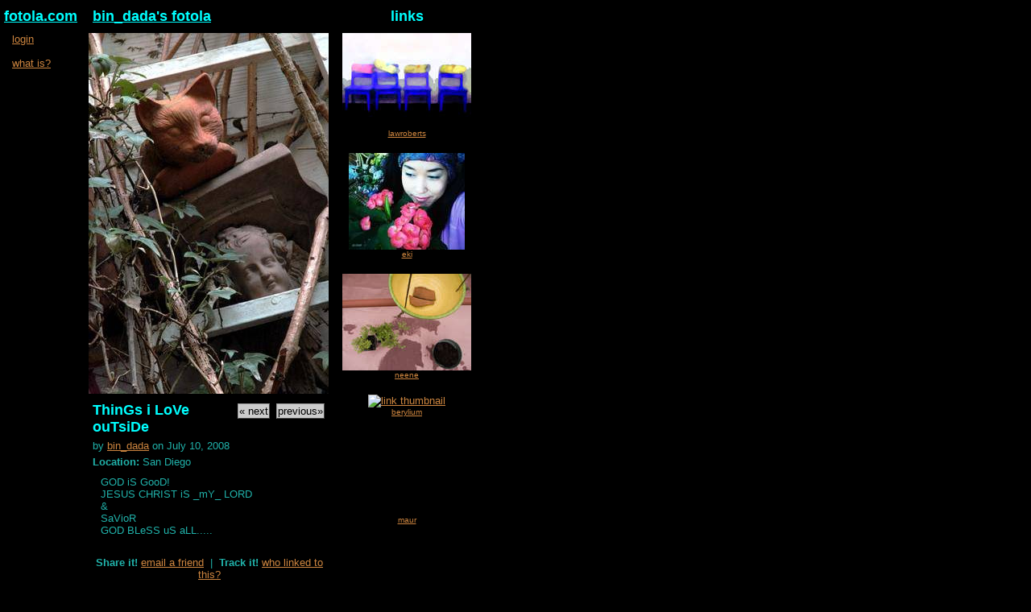

--- FILE ---
content_type: text/html; charset=utf-8
request_url: https://fotola.com/berylium/bin_dada/document-bin_dada48765b2638a2a.html
body_size: 3481
content:
<!DOCTYPE html PUBLIC "-//W3C//DTD XHTML 1.0 Transitional//EN" "http://www.w3.org/TR/xhtml1/DTD/xhtml1-transitional.dtd">
<html xmlns="http://www.w3.org/1999/xhtml" xml:lang="en" >
<head>
	<meta http-equiv="content-type" content="text/html; charset=UTF-8" />
	<title>ThinGs i LoVe ouTsiDe - Fotola.com</title>
	<meta name="description" content="GOD iS GooD!<br />
JESUS CHRIST iS _mY_  LORD<br />
&amp; <br />
SaVioR<br />
GOD BLeSS uS aLL....." />
	<meta name="keywords" content="photolog, photoblog, imageblog, fotola, berylium, end fascism now, bin_dada, ThinGs i LoVe ouTsiDe" />
	<link href="https://fotola.com/berylium/bin_dada//index.css?recache=1" rel="stylesheet" type="text/css" />
	<script type="text/javascript" src="/fotolaserver/fotola.js"></script>
</head>
<body>
<div id="fotolaToolbar" class="toolbar">
	<div class="toolbartitle"><a href="https://fotola.com/berylium/">fotola.com</a></div>
	<div class="toolbartools">
		<a href='https://fotola.com/berylium/?method=login' title='member login'>login</a><br /><br />
					<a href='http://about.fotola.com/about/document-whatis.html' title='what is a fotola?'>what is?</a><br />
		<br />
		
	</div>
</div>



<div id="fotola" class="fotolacontainer" style="z-index: 0;">
	<div class="fotolatitle"><a href="https://fotola.com/berylium/bin_dada/">bin_dada's fotola</a></div>
	<div id="imagetag" class="entrycontainer" style="width: 300px; z-index: 5;"><img src='/www-fotola/2008/Jul/bin_dada48765b2638a2a-web.jpg' alt='main image' title='' /></div>
	<div id="imagetag2" class="entrycontainer" style="width: 300px; z-index: 0;">
		<div id="mainCaption" class="entrysubcontainer">
			<div id="buttonBar" class="buttonbar" style="float: right; width: 130px;">
				 <input type='button' onclick="window.location = 'https://fotola.com/berylium/bin_dada/document-bin_dada488ba1873ee70.html';" name='next' title='Bauhinia ViNe' value='&laquo; next' class='button' /> <input type='button' onclick="window.location = 'https://fotola.com/berylium/bin_dada/document-bin_dada486e9f46f304c.html';" name='previous' title='HappY BirthdaY U.S.A.' value='previous&raquo;' class='button' />
			</div>
			<div class="entrytitle">ThinGs i LoVe ouTsiDe</div>
			<div class="entrybyline">by <cite><a href='https://fotola.com/berylium/sitemember-1163.html?method=view' target='_top'>bin_dada</a></cite> on July 10, 2008</div>
			<div class="entryinfo"><b>Location:</b> San Diego </div>
			<div class='entrybody'>GOD iS GooD!<br />
JESUS CHRIST iS _mY_  LORD<br />
&amp; <br />
SaVioR<br />
GOD BLeSS uS aLL.....</div>
			
			
			
			<div class="entryinfo" style="text-align: center;"><br /><b>Share it!</b> <a href="https://fotola.com/berylium/bin_dada/document-bin_dada48765b2638a2a.html?method=email">email a friend</a>&nbsp; | &nbsp;<b>Track it!</b> <a href="https://fotola.com/berylium/bin_dada/document-bin_dada48765b2638a2a.html?method=showLinks">who linked to this?</a><br />&nbsp;</div>
			
		</div>
	</div>
	<div id="mainLogbar" style="width: 280px; z-index: 5;" >
		<table class="messagecontainer">
<tr>
<td><b>Messages:</b></td>
</tr>

<tr>
<td><hr />
<div class="messagebody">sleeping beauties</div>
<div class="messagebyline"><cite><a href='https://fotola.com/berylium/sitemember-775.html?method=view' target='_top'>neene</a></cite> - Jul 10, 2008 </div></td>
</tr>


<tr><td><hr /></td></tr>
</table>


	</div>
</div>
<div class="linkcolumn"  style="position: absolute; left: 420px; top: 5px;">
<div class="linkheading">
	<div class="linktitle">links</div> 
</div>

<div id="comment793560"  class="linkthumbnail" style="width: 160px; height: 139px;" >
	<a href='https://fotola.com/berylium/lawroberts/document-lawroberts4182abb81cb6b.html'><img src='/www-fotola/2004/Oct/lawroberts4182abb81cb6b-thumb.jpg'  alt='link thumbnail' title='' /></a><div class='linkcaption'><cite><a href='https://fotola.com/berylium/sitemember-793.html?method=view' target='_top'>lawroberts</a></cite></div>
	
</div>


<div id="comment793561"  class="linkthumbnail" style="width: 160px; height: 140px;" >
	<a href='https://fotola.com/berylium/eki/document-eki412d5be565382.html'><img src='/www-fotola/2004/Aug/eki412d5be565382-thumb.jpg'  alt='link thumbnail' title='' /></a><div class='linkcaption'><cite><a href='https://fotola.com/berylium/sitemember-829.html?method=view' target='_top'>eki</a></cite></div>
	
</div>


<div id="comment793562"  class="linkthumbnail" style="width: 160px; height: 140px;" >
	<a href='https://fotola.com/berylium/neene/document-neene486fe0b5dd561.html'><img src='/www-fotola/2008/Jul/neene486fe0b5dd561-thumb.jpg'  alt='link thumbnail' title='' /></a><div class='linkcaption'><cite><a href='https://fotola.com/berylium/sitemember-775.html?method=view' target='_top'>neene</a></cite></div>
	
</div>


<div id="comment793563"  class="linkthumbnail" style="width: 160px; height: 20px;" >
	<a href='https://fotola.com/berylium/berylium/document-berylium40a2cda6a6fe7.html'><img src='/www-fotola/2004/May/berylium40a2cda6a6fe7-thumb.jpg'  alt='link thumbnail' title='' /></a><div class='linkcaption'><cite><a href='https://fotola.com/berylium/sitemember-696.html?method=view' target='_top'>berylium</a></cite></div>
	
</div>


<div id="comment793564"  class="linkthumbnail" style="width: 160px; height: 140px;" >
	<a href='https://fotola.com/berylium/maur/document-maur4095b73a802d9.html'><img src='/www-fotola/2004/May/maur4095b73a802d9-thumb.jpg'  alt='link thumbnail' title='' /></a><div class='linkcaption'><cite><a href='https://fotola.com/berylium/sitemember-693.html?method=view' target='_top'>maur</a></cite></div>
	
</div>


<div id="comment793565"  class="linkthumbnail" style="width: 160px; height: 140px;" >
	<a href='https://fotola.com/berylium/sandman/document-sandman40a37c0c99302.html'><img src='/www-fotola/2004/May/sandman40a37c0c99302-thumb.jpg'  alt='link thumbnail' title='' /></a><div class='linkcaption'><cite><a href='https://fotola.com/berylium/sitemember-921.html?method=view' target='_top'>sandman</a></cite></div>
	
</div>


<div id="comment793566"  class="linkthumbnail" style="width: 160px; height: 140px;" >
	<a href='https://fotola.com/berylium/mpj/document-mpj4158ba9458586.html'><img src='/www-fotola/2004/Sep/mpj4158ba9458586-thumb.jpg'  alt='link thumbnail' title='' /></a><div class='linkcaption'><cite><a href='https://fotola.com/berylium/sitemember-1079.html?method=view' target='_top'>mpj</a></cite></div>
	
</div>


<div id="comment793567"  class="linkthumbnail" style="width: 160px; height: 140px;" >
	<a href='https://fotola.com/berylium/cosmicsurfer/document-cosmicsurfer42e84878a170c.html'><img src='/www-fotola/2005/Jul/cosmicsurfer42e84878a170c-thumb.jpg'  alt='link thumbnail' title='' /></a><div class='linkcaption'><cite><a href='https://fotola.com/berylium/sitemember-522.html?method=view' target='_top'>cosmicsurfer</a></cite></div>
	
</div>


<div id="comment793568"  class="linkthumbnail" style="width: 160px; height: 125px;" >
	<a href='https://fotola.com/berylium/anapinta/document-anapinta42684fc35664b.html'><img src='/www-fotola/2005/Apr/anapinta42684fc35664b-thumb.jpg'  alt='link thumbnail' title='' /></a><div class='linkcaption'><cite><a href='https://fotola.com/berylium/sitemember-1052.html?method=view' target='_top'>anapinta</a></cite></div>
	
</div>


<div id="comment793569"  class="linkthumbnail" style="width: 160px; height: 140px;" >
	<a href='https://fotola.com/berylium/alliway/document-alliway43fe3c0b1b6c4.html'><img src='/www-fotola/2006/Feb/alliway43fe3c0b1b6c4-thumb.jpg'  alt='link thumbnail' title='' /></a><div class='linkcaption'><cite><a href='https://fotola.com/berylium/sitemember-177.html?method=view' target='_top'>alliway</a></cite></div>
	
</div>


<div id="comment793570"  class="linkthumbnail" style="width: 160px; height: 140px;" >
	<a href='https://fotola.com/berylium/catch22/document-catch22409e22cad1d9e.html'><img src='/www-fotola/2004/May/catch22409e22cad1d9e-thumb.jpg'  alt='link thumbnail' title='' /></a><div class='linkcaption'><cite><a href='https://fotola.com/berylium/sitemember-1231.html?method=view' target='_top'>catch22</a></cite></div>
	
</div>


<div id="comment793571"  class="linkthumbnail" style="width: 160px; height: 140px;" >
	<a href='https://fotola.com/berylium/nosuchsoul/document-nosuchsoul43a4d5b0b09fb.html'><img src='/www-fotola/2005/Dec/nosuchsoul43a4d5b0b09fb-thumb.jpg'  alt='link thumbnail' title='' /></a><div class='linkcaption'><cite><a href='https://fotola.com/berylium/sitemember-888.html?method=view' target='_top'>nosuchsoul</a></cite></div>
	
</div>


<div id="comment793572"  class="linkthumbnail" style="width: 160px; height: 140px;" >
	<a href='https://fotola.com/berylium/maurice/document-maurice407cf6d5a7238.html'><img src='/www-fotola/2004/Apr/maurice407cf6d5a7238-thumb.jpg'  alt='link thumbnail' title='' /></a><div class='linkcaption'><cite><a href='https://fotola.com/berylium/sitemember-697.html?method=view' target='_top'>maurice</a></cite></div>
	
</div>


<div id="comment793573"  class="linkthumbnail" style="width: 160px; height: 140px;" >
	<a href='https://fotola.com/berylium/max_maximil/document-max_maximil47963b684a3b8.html'><img src='/www-fotola/2008/Jan/max_maximil47963b684a3b8-thumb.jpg'  alt='link thumbnail' title='' /></a><div class='linkcaption'><cite><a href='https://fotola.com/berylium/sitemember-715.html?method=view' target='_top'>max_maximil</a></cite></div>
	
</div>


<div id="comment793574"  class="linkthumbnail" style="width: 160px; height: 140px;" >
	<a href='https://fotola.com/berylium/yam/document-yam46523ad85c614.html'><img src='/www-fotola/2007/May/yam46523ad85c614-thumb.jpg'  alt='link thumbnail' title='' /></a><div class='linkcaption'><cite><a href='https://fotola.com/berylium/sitemember-1059.html?method=view' target='_top'>yam</a></cite></div>
	
</div>


<div id="comment793575"  class="linkthumbnail" style="width: 160px; height: 140px;" >
	<a href='https://fotola.com/berylium/patisfaction/document-patisfaction4057adaadae04.html'><img src='/www-fotola/2004/Mar/patisfaction4057adaadae04-thumb.jpg'  alt='link thumbnail' title='' /></a><div class='linkcaption'><cite><a href='https://fotola.com/berylium/sitemember-437.html?method=view' target='_top'>patisfaction</a></cite></div>
	
</div>


<div id="comment793576"  class="linkthumbnail" style="width: 160px; height: 140px;" >
	<a href='https://fotola.com/berylium/marina/document-marina403a2ff1c848c.html'><img src='/www-fotola/2004/Feb/marina403a2ff1c848c-thumb.jpg'  alt='link thumbnail' title='' /></a><div class='linkcaption'><cite><a href='https://fotola.com/berylium/sitemember-729.html?method=view' target='_top'>marina</a></cite></div>
	
</div>


<div id="comment793577"  class="linkthumbnail" style="width: 160px; height: 140px;" >
	<a href='https://fotola.com/berylium/nobody/document-nobody40a3784aa277b.html'><img src='/www-fotola/2004/May/nobody40a3784aa277b-thumb.jpg'  alt='link thumbnail' title='' /></a><div class='linkcaption'><cite><a href='https://fotola.com/berylium/sitemember-898.html?method=view' target='_top'>nobody</a></cite></div>
	
</div>


<div id="comment793578"  class="linkthumbnail" style="width: 160px; height: 140px;" >
	<a href='https://fotola.com/berylium/cespenar/document-cespenar40c04ad226927.html'><img src='/www-fotola/2004/Jun/cespenar40c04ad226927-thumb.jpg'  alt='link thumbnail' title='' /></a><div class='linkcaption'><cite><a href='https://fotola.com/berylium/sitemember-1147.html?method=view' target='_top'>cespenar</a></cite></div>
	
</div>


<div id="comment793579"  class="linkthumbnail" style="width: 160px; height: 140px;" >
	<a href='https://fotola.com/berylium/tooday/document-tooday409d6da62e62a.html'><img src='/www-fotola/2004/May/tooday409d6da62e62a-thumb.jpg'  alt='link thumbnail' title='' /></a><div class='linkcaption'><cite><a href='https://fotola.com/berylium/sitemember-1274.html?method=view' target='_top'>tooday</a></cite></div>
	
</div>


<div id="comment793580"  class="linkthumbnail" style="width: 160px; height: 140px;" >
	<a href='https://fotola.com/berylium/fotola/document-fotola43278c30e82b6.html'><img src='/www-fotola/2005/Sep/fotola43278c30e82b6-thumb.jpg'  alt='link thumbnail' title='' /></a><div class='linkcaption'><cite><a href='https://fotola.com/berylium/sitemember-137.html?method=view' target='_top'>fotola</a></cite></div>
	
</div>


<div id="comment793581"  class="linkthumbnail" style="width: 160px; height: 140px;" >
	<a href='https://fotola.com/berylium/sugarkane/document-sugarkane413257729c6c1.html'><img src='/www-fotola/2004/Aug/sugarkane413257729c6c1-thumb.jpg'  alt='link thumbnail' title='' /></a><div class='linkcaption'><cite><a href='https://fotola.com/berylium/sitemember-1229.html?method=view' target='_top'>sugarkane</a></cite></div>
	
</div>


<div id="comment793582"  class="linkthumbnail" style="width: 160px; height: 127px;" >
	<a href='https://fotola.com/berylium/84_rooms/document-84_rooms4308c45a9642d.html'><img src='/www-fotola/2005/Aug/84_rooms4308c45a9642d-thumb.jpg'  alt='link thumbnail' title='' /></a><div class='linkcaption'><cite><a href='https://fotola.com/berylium/sitemember-179.html?method=view' target='_top'>84_rooms</a></cite></div>
	
</div>


<div id="comment793583"  class="linkthumbnail" style="width: 160px; height: 140px;" >
	<a href='https://fotola.com/berylium/easyrider/document-easyrider40a82b483a4e4.html'><img src='/www-fotola/2004/May/easyrider40a82b483a4e4-thumb.jpg'  alt='link thumbnail' title='' /></a><div class='linkcaption'><cite><a href='https://fotola.com/berylium/sitemember-824.html?method=view' target='_top'>easyrider</a></cite></div>
	
</div>


<div id="comment793584"  class="linkthumbnail" style="width: 160px; height: 140px;" >
	<a href='https://fotola.com/berylium/wickedangel/document-wickedangel40a82efd2a414.html'><img src='/www-fotola/2004/May/wickedangel40a82efd2a414-thumb.jpg'  alt='link thumbnail' title='' /></a><div class='linkcaption'><cite><a href='https://fotola.com/berylium/sitemember-1327.html?method=view' target='_top'>wickedangel</a></cite></div>
	
</div>


<div id="comment793585"  class="linkthumbnail" style="width: 160px; height: 140px;" >
	<a href='https://fotola.com/berylium/hotwax/document-hotwax4092b999b1ce8.html'><img src='/www-fotola/2004/Apr/hotwax4092b999b1ce8-thumb.jpg'  alt='link thumbnail' title='' /></a><div class='linkcaption'><cite><a href='https://fotola.com/berylium/sitemember-1237.html?method=view' target='_top'>hotwax</a></cite></div>
	
</div>


<div id="comment793586"  class="linkthumbnail" style="width: 160px; height: 140px;" >
	<a href='https://fotola.com/berylium/trimegistus/document-trimegistus40a0f160198bf.html'><img src='/www-fotola/2004/May/trimegistus40a0f160198bf-thumb.jpg'  alt='link thumbnail' title='' /></a><div class='linkcaption'><cite><a href='https://fotola.com/berylium/sitemember-1344.html?method=view' target='_top'>trimegistus</a></cite></div>
	
</div>


<div id="comment793587"  class="linkthumbnail" style="width: 160px; height: 127px;" >
	<a href='https://fotola.com/berylium/johanna/document-johanna481f2c61373ef.html'><img src='/www-fotola/2008/May/johanna481f2c61373ef-thumb.jpg'  alt='link thumbnail' title='' /></a><div class='linkcaption'><cite><a href='https://fotola.com/berylium/sitemember-562.html?method=view' target='_top'>johanna</a></cite></div>
	
</div>


<div id="comment793588"  class="linkthumbnail" style="width: 160px; height: 140px;" >
	<a href='https://fotola.com/berylium/zlightning/document-zlightning409d91796fed0.html'><img src='/www-fotola/2004/May/zlightning409d91796fed0-thumb.jpg'  alt='link thumbnail' title='' /></a><div class='linkcaption'><cite><a href='https://fotola.com/berylium/sitemember-1276.html?method=view' target='_top'>zlightning</a></cite></div>
	
</div>


<div id="comment793589"  class="linkthumbnail" style="width: 160px; height: 140px;" >
	<a href='https://fotola.com/berylium/execut00r/document-execut00r409676797af2d.html'><img src='/www-fotola/2004/May/execut00r409676797af2d-thumb.jpg'  alt='link thumbnail' title='' /></a><div class='linkcaption'><cite><a href='https://fotola.com/berylium/sitemember-1306.html?method=view' target='_top'>execut00r</a></cite></div>
	
</div>


<div id="comment793590"  class="linkthumbnail" style="width: 160px; height: 140px;" >
	<a href='https://fotola.com/berylium/shanti7/document-shanti740a0caaf4812c.html'><img src='/www-fotola/2004/May/shanti740a0caaf4812c-thumb.jpg'  alt='link thumbnail' title='' /></a><div class='linkcaption'><cite><a href='https://fotola.com/berylium/sitemember-1307.html?method=view' target='_top'>shanti7</a></cite></div>
	
</div>


<div id="comment793591"  class="linkthumbnail" style="width: 160px; height: 140px;" >
	<a href='https://fotola.com/berylium/luisa/document-luisa47950e0394f83.html'><img src='/www-fotola/2008/Jan/luisa47950e0394f83-thumb.jpg'  alt='link thumbnail' title='' /></a><div class='linkcaption'><cite><a href='https://fotola.com/berylium/sitemember-1100.html?method=view' target='_top'>luisa</a></cite></div>
	
</div>


<div id="comment793592"  class="linkthumbnail" style="width: 160px; height: 140px;" >
	<a href='https://fotola.com/berylium/animus/document-animus486fe26e47984.html'><img src='/www-fotola/2008/Jul/animus486fe26e47984-thumb.jpg'  alt='link thumbnail' title='' /></a><div class='linkcaption'><cite><a href='https://fotola.com/berylium/sitemember-1066.html?method=view' target='_top'>animus</a></cite></div>
	
</div>


<div id="comment793593"  class="linkthumbnail" style="width: 160px; height: 140px;" >
	<a href='https://fotola.com/berylium/sunmoon/document-sunmoon481416494232f.html'><img src='/www-fotola/2008/Apr/sunmoon481416494232f-thumb.jpg'  alt='link thumbnail' title='' /></a><div class='linkcaption'><cite><a href='https://fotola.com/berylium/sitemember-1120.html?method=view' target='_top'>sunmoon</a></cite></div>
	
</div>


<div id="comment793594"  class="linkthumbnail" style="width: 160px; height: 140px;" >
	<a href='https://fotola.com/berylium/plus2/document-plus2428798e81dfb0.html'><img src='/www-fotola/2005/May/plus2428798e81dfb0-thumb.jpg'  alt='link thumbnail' title='' /></a><div class='linkcaption'><cite><a href='https://fotola.com/berylium/sitemember-1056.html?method=view' target='_top'>plus2</a></cite></div>
	
</div>


<div id="comment793595"  class="linkthumbnail" style="width: 160px; height: 140px;" >
	<a href='https://fotola.com/berylium/jimsk/document-jimsk4228d24c24dc4.html'><img src='/www-fotola/2005/Mar/jimsk4228d24c24dc4-thumb.jpg'  alt='link thumbnail' title='' /></a><div class='linkcaption'><cite><a href='https://fotola.com/berylium/sitemember-539.html?method=view' target='_top'>jimsk</a></cite></div>
	
</div>


<div id="comment793596"  class="linkthumbnail" style="width: 160px; height: 140px;" >
	<a href='https://fotola.com/berylium/aneleh/document-aneleh419b122acac34.html'><img src='/www-fotola/2004/Nov/aneleh419b122acac34-thumb.jpg'  alt='link thumbnail' title='' /></a><div class='linkcaption'><cite><a href='https://fotola.com/berylium/sitemember-1050.html?method=view' target='_top'>aneleh</a></cite></div>
	
</div>


<div id="comment793597"  class="linkthumbnail" style="width: 160px; height: 140px;" >
	<a href='https://fotola.com/berylium/grenday/document-grenday40c65512b4864.html'><img src='/www-fotola/2004/Jun/grenday40c65512b4864-thumb.jpg'  alt='link thumbnail' title='' /></a><div class='linkcaption'><cite><a href='https://fotola.com/berylium/sitemember-1430.html?method=view' target='_top'>grenday</a></cite></div>
	
</div>


<div id="comment793598"  class="linkthumbnail" style="width: 160px; height: 140px;" >
	<a href='https://fotola.com/berylium/simptar/document-simptar459740d522ab5.html'><img src='/www-fotola/2006/Dec/simptar459740d522ab5-thumb.jpg'  alt='link thumbnail' title='' /></a><div class='linkcaption'><cite><a href='https://fotola.com/berylium/sitemember-1515.html?method=view' target='_top'>simptar</a></cite></div>
	
</div>


<div id="comment793599"  class="linkthumbnail" style="width: 160px; height: 140px;" >
	<a href='https://fotola.com/berylium/neenna/document-neenna47c8c685c5e36.html'><img src='/www-fotola/2008/Feb/neenna47c8c685c5e36-thumb.jpg'  alt='link thumbnail' title='' /></a><div class='linkcaption'><cite><a href='https://fotola.com/berylium/sitemember-802.html?method=view' target='_top'>neenna</a></cite></div>
	
</div>


<div id="comment793600"  class="linkthumbnail" style="width: 160px; height: 140px;" >
	<a href='https://fotola.com/berylium/baqbool/document-baqbool41f84931263fa.html'><img src='/www-fotola/2005/Jan/baqbool41f84931263fa-thumb.jpg'  alt='link thumbnail' title='' /></a><div class='linkcaption'><cite><a href='https://fotola.com/berylium/sitemember-1568.html?method=view' target='_top'>baqbool</a></cite></div>
	
</div>


<div id="comment793601"  class="linkthumbnail" style="width: 160px; height: 140px;" >
	<a href='https://fotola.com/berylium/frances_moss/document-frances_moss4248dcb02b602.html'><img src='/www-fotola/2005/Mar/frances_moss4248dcb02b602-thumb.jpg'  alt='link thumbnail' title='' /></a><div class='linkcaption'><cite><a href='https://fotola.com/berylium/sitemember-1578.html?method=view' target='_top'>frances_moss</a></cite></div>
	
</div>


<div id="comment793602"  class="linkthumbnail" style="width: 160px; height: 140px;" >
	<a href='https://fotola.com/berylium/kilm_fergus/document-kilm_fergus41562fa7ddb2a.html'><img src='/www-fotola/2004/Sep/kilm_fergus41562fa7ddb2a-thumb.jpg'  alt='link thumbnail' title='' /></a><div class='linkcaption'><cite><a href='https://fotola.com/berylium/sitemember-1606.html?method=view' target='_top'>kilm_fergus</a></cite></div>
	
</div>


<div id="comment793603"  class="linkthumbnail" style="width: 160px; height: 130px;" >
	<a href='https://fotola.com/berylium/bruce/document-bruce486ea399c161a.html'><img src='/www-fotola/2008/Jul/bruce486ea399c161a-thumb.jpg'  alt='link thumbnail' title='' /></a><div class='linkcaption'><cite><a href='https://fotola.com/berylium/sitemember-1561.html?method=view' target='_top'>bruce</a></cite></div>
	
</div>


<div id="comment793604"  class="linkthumbnail" style="width: 160px; height: 140px;" >
	<a href='https://fotola.com/berylium/r2d2/document-r2d2410135864abed.html'><img src='/www-fotola/2004/Jul/r2d2410135864abed-thumb.jpg'  alt='link thumbnail' title='' /></a><div class='linkcaption'><cite><a href='https://fotola.com/berylium/sitemember-582.html?method=view' target='_top'>r2d2</a></cite></div>
	
</div>


<div id="comment793605"  class="linkthumbnail" style="width: 160px; height: 140px;" >
	<a href='https://fotola.com/berylium/eliland/document-eliland41641bc522c0b.html'><img src='/www-fotola/2004/Oct/eliland41641bc522c0b-thumb.jpg'  alt='link thumbnail' title='' /></a><div class='linkcaption'><cite><a href='https://fotola.com/berylium/sitemember-1767.html?method=view' target='_top'>eliland</a></cite></div>
	
</div>


<div id="comment793606"  class="linkthumbnail" style="width: 160px; height: 127px;" >
	<a href='https://fotola.com/berylium/committedtolife/document-committedtolife45ecc8981cdc5.html'><img src='/www-fotola/2007/Mar/committedtolife45ecc8981cdc5-thumb.jpg'  alt='link thumbnail' title='' /></a><div class='linkcaption'><cite><a href='https://fotola.com/berylium/sitemember-1922.html?method=view' target='_top'>committedtolife</a></cite></div>
	
</div>


<div id="comment793607"  class="linkthumbnail" style="width: 160px; height: 127px;" >
	<a href='https://fotola.com/berylium/sabara/document-sabara477c381c5e122.html'><img src='/www-fotola/2008/Jan/sabara477c381c5e122-thumb.jpg'  alt='link thumbnail' title='' /></a><div class='linkcaption'><cite><a href='https://fotola.com/berylium/sitemember-1742.html?method=view' target='_top'>sabara</a></cite></div>
	
</div>


<div id="comment793608"  class="linkthumbnail" style="width: 160px; height: 135px;" >
	<a href='https://fotola.com/berylium/gfdwyer/document-gfdwyer4475ad3d262e4.html'><img src='/www-fotola/2006/May/gfdwyer4475ad3d262e4-thumb.jpg'  alt='link thumbnail' title='' /></a><div class='linkcaption'><cite><a href='https://fotola.com/berylium/sitemember-1410.html?method=view' target='_top'>gfdwyer</a></cite></div>
	
</div>


<div id="comment793609"  class="linkthumbnail" style="width: 160px; height: 135px;" >
	<a href='https://fotola.com/berylium/jeffkudi/document-jeffkudi457376c798adf.html'><img src='/www-fotola/2006/Dec/jeffkudi457376c798adf-thumb.jpg'  alt='link thumbnail' title='' /></a><div class='linkcaption'><cite><a href='https://fotola.com/berylium/sitemember-3463.html?method=view' target='_top'>jeffkudi</a></cite></div>
	
</div>


<div class='linkheading'>



</div>
</div>





<script defer src="https://static.cloudflareinsights.com/beacon.min.js/vcd15cbe7772f49c399c6a5babf22c1241717689176015" integrity="sha512-ZpsOmlRQV6y907TI0dKBHq9Md29nnaEIPlkf84rnaERnq6zvWvPUqr2ft8M1aS28oN72PdrCzSjY4U6VaAw1EQ==" data-cf-beacon='{"version":"2024.11.0","token":"dd1f0f50e9674c5e95ad4a8cadeba916","r":1,"server_timing":{"name":{"cfCacheStatus":true,"cfEdge":true,"cfExtPri":true,"cfL4":true,"cfOrigin":true,"cfSpeedBrain":true},"location_startswith":null}}' crossorigin="anonymous"></script>
</body>
</html>




--- FILE ---
content_type: text/css;charset=utf-8
request_url: https://fotola.com/berylium/bin_dada//index.css?recache=1
body_size: 745
content:

/* stylesheet for bin_dada's fotola */

/*  basic styles  */
body { background-color:black; color: lightseagreen; font-family: sans-serif; font-size: small;  }
table { color: lightseagreen; font-family: sans-serif; font-size: small; }
a { color: peru; }
h1 { font-family: sans-serif; font-size: large; color: lightseagreen; }
cite { font-style: normal; }
kbd { font-size: medium; }
img { border-style: none; }
hr { border-style: none; height: 1px; background-color: lightsalmon; padding: 0px; }

/*  form and controls styles  */
textarea { border-style: solid; border-width: 1px; border-color: aqua; padding: 2px;  margin: 2px; background-color: red; color: linen; font-family: sans-serif; font-size: small; }
input { border-style: solid; border-width: 1px; border-color: aqua; padding: 2px;  background-color: red; color: linen; font-family: sans-serif; font-size: small; }
.button { border-style: outset; border-width: 1px; border-color: #999999; padding: 1px; margin: 2px; background-color: #cccccc; color: black;  font-family: sans-serif; font-size: small; }
.nonbutton { border-style: none; border-width: 1px; border-color:lightseagreen; padding: 0px; margin: 0px; margin-top: 3px; background-color: transparent; color: peru; text-decoration: underline; }
.settings { width: 500px; border-width: 1px; border-style: dashed; border-color: aqua; padding: 5px; margin-bottom: 10px; }
.buttonbar {  border-style: none; border-width: 1px; border-color: lightseagreen; padding: 0px; text-align: right; }
.checkbox { border-stye: none; border-width: 0px; background-color: transparent; }

/* toolbar  */
.toolbar { position: absolute; top: 5px; left: 0px; width: 100px; border-style: none; border-width: 1px; border-color: lightseagreen; padding: 5px; z-index: 20; }
.toolbartitle { font-family: sans-serif; font-size: large; font-weight: bold; color: aqua; margin-bottom: 10px; }
.toolbartitle a { color: aqua;  }
.toolbartools { position: relative; left: 10px; }
.activeimage { border-style: none; border-width: 1px; position: relative; left: -5px; text-align: center; margin-top: 2px; margin-bottom: 2px; width: 80px; }

/* fotola */
.fotolacontainer { position: absolute; left: 110px; top: 5px; border-style: none; border-width: 1px; border-color: lightseagreen; padding: 5px; }
.fotolatitle { font-family: sans-serif; font-size: large; font-weight: bold; color: aqua; margin-bottom: 10px; text-align: left; }
.fotolatitle a { color: aqua;  }
.fotolaheading { font-family: sans-serif; font-size: medium; font-weight: bold; color: lightseagreen; margin-top: 10px; margin-bottom: 10px; }
.fotolabyline { font-size: medium; font-weight: bold; color: lightseagreen; }
.fotolabody { padding: 10px; }
.fotolainfo { }
.fotolacopyright { border-style: none; border-width: 1px; border-color: lightseagreen; padding: 5px;  text-align: center; line-height: 1.5; }

/* news */
.newsandfavscontainer { border-style: none; border-width: 1px; border-color: lightseagreen; padding: 0px; width: 560px; }
.newscontainer { border-style: none; border-width: 1px; border-color: lightseagreen; padding: 0px; width: 330px; }
.newstable { width: 350px; }
.newsheadline { font-size: small; font-weight: bold; color: aqua; }
.newsbigheadline { font-family: sans-serif; font-size: large; font-weight: bold; color: aqua; margin-top: 15px; }
.newsbyline { font-family: sans-serif; font-size: small; }
.newsbody { font-family: sans-serif; font-size: small; margin-top: 10px; }
.newsinfo { font-size: x-small; }

/* entry (main image) */
.entrycontainer { position: relative; left: -5px; border-style: none; border-width: 1px; border-color: lightseagreen; padding: 0px; }
.entrysubcontainer { border-style: none; border-width: 1px; border-color: lightseagreen; padding: 5px; margin-top: 5px; }
.entrytitle { font-family: sans-serif; font-size: large; font-weight: bold; color: aqua; margin-bottom: 5px;  }
.entrybyline { margin-top: 5px; margin-bottom: 5px; }
.entrybody { padding: 10px; }
.entryinfo { }

/* message */
.messagecontainer { border-style: none; border-width: 1px; border-color: lightseagreen; padding: 0px; }
.messagebyline { font-family: sans-serif; font-size: small; text-align: right; }
.messagebody { font-family: sans-serif; font-size: small; padding: 10px; }
.messageinfo { }

/* thumbnail styles */
.thumbrow { position: relative; left: -5px; top: 0px;  }
.thumbnail {  border-style: none; border-width: 1px; border-color: lightseagreen; padding: 0px; }
.thumbcaption { font-size: x-small; margin-left: 5px; }

/* links */
.linkcolumn { border-style: none; border-width: 1px; border-color: lightseagreen; z-index: 5; width: 170px; }
.linkthumbnail {  border-style: none; border-width: 1px; border-color: lightseagreen; padding: 5px;  text-align: center; }
.linkcontrols {  border-style: none; border-width: 1px; border-color: lightseagreen; padding: 0px; margin-bottom: 3px; }
.linkcaption { border-style: none; border-width: 1px; border-color: lightseagreen; font-size: x-small; text-align: center; }
.linkexternal { border-style: none; border-width: 1px; border-color: lightseagreen; font-size: small; text-align: center; }
.linkheading {   border-style:none; border-width: 1px; border-color: lightseagreen;  padding: 5px; text-align: center;  }
.linktitle { font-family: sans-serif; font-size: large; font-weight: bold; color: aqua; }
.linktitle a { color: aqua;  }

/* favorites */
.favcolumn { border-style: none; border-width: 1px; border-color: lightseagreen; z-index: 5; width: 170px; text-align: center; }
.favthumbnail {  border-style: none; border-width: 1px; border-color: lightseagreen; padding: 5px; text-align: center; }
.favcaption { border-style: none; border-width: 1px; border-color: lightseagreen; font-size: x-small; text-align: center; }
.favexternal { border-style: none; border-width: 1px; border-color: lightseagreen; font-size: small; text-align: center; }
.favheading {   border-style:none; border-width: 1px; border-color: lightseagreen;  padding: 5px; text-align: center; margin-top: 9px;  }
.favtitle { font-size: medium; font-weight: bold; color: aqua; }
.favtitle a { color: aqua;  }

/* berylium */
.debug { position: relative; top: 700px; width: 500px; background-color: white; color: black; }





--- FILE ---
content_type: text/javascript
request_url: https://fotola.com/fotolaserver/fotola.js
body_size: 122
content:
function spellcheck(myform,myfield) {
	speller= window.open('','spellcheckWindow','scrollbars=yes,width=600,height=400,status=yes');
	var formHead= "<html><head><title>Spellcheck</title></head><body onload='window.focus()'><form name='spellcheck' action='$site->baseUrl/index.popup?method=spellcheck' method='post' ><h3>Spellcheck this text:</h3><textarea name='text' cols='60' rows='10'>";
	var formTail= "</textarea><input type=hidden name=myform value='" + myform + "'><input type=hidden name=myfield value='" + myfield + "'><br><input type='submit' name='submit' value='check'></form><br><a href='javascript:window.close();'>Close window</a></body></html>";
	speller.document.write(formHead);
	text= document[myform][myfield].value;
 	speller.document.write(text);
	speller.document.write(formTail);
	speller.document.close();
	}

function republish(location) {
	publisher= window.open(location+'.popup?method=uplinkSelect','republishWindow','scrollbars=yes,width=600,height=400,status=yes');
	}